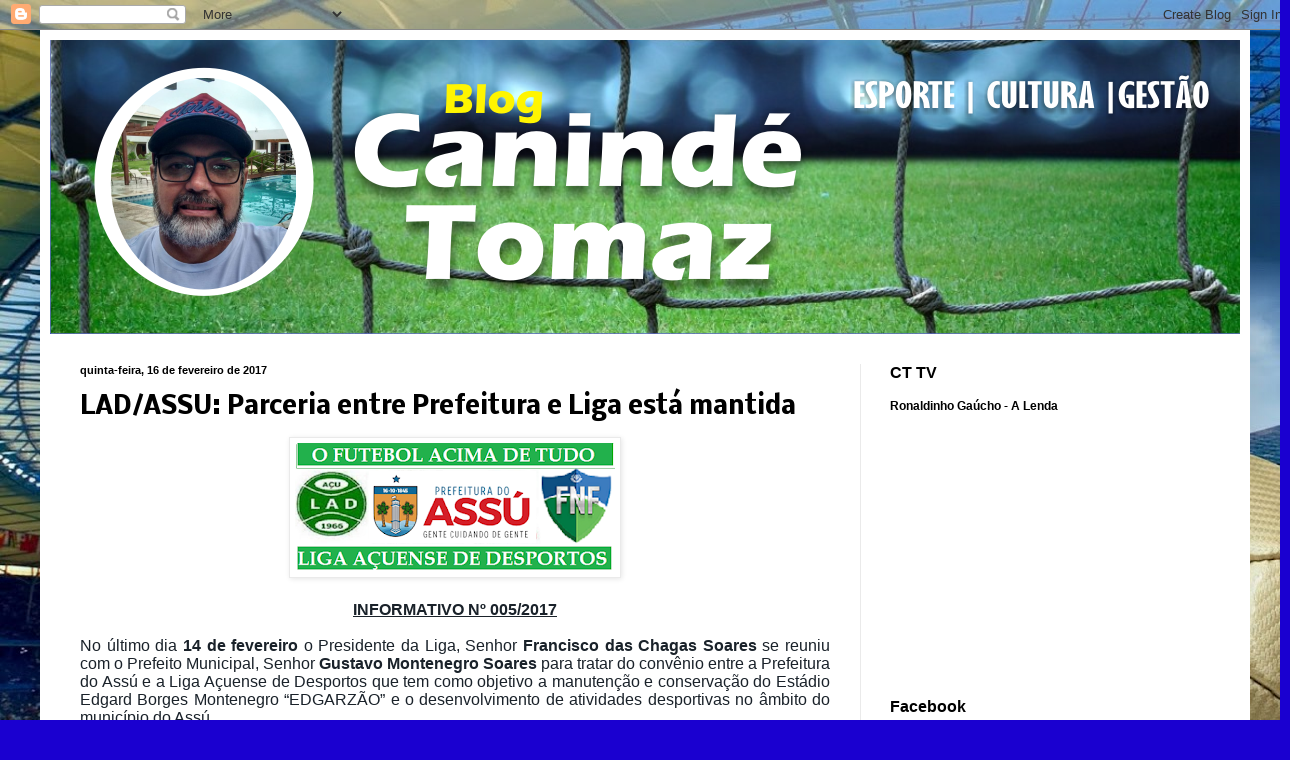

--- FILE ---
content_type: text/html; charset=UTF-8
request_url: http://canindetomaz.blogspot.com/2017/02/ladassu-parceria-entre-prefeitura-e.html
body_size: 15225
content:
<!DOCTYPE html>
<html class='v2' dir='ltr' lang='pt-BR'>
<head>
<link href='https://www.blogger.com/static/v1/widgets/335934321-css_bundle_v2.css' rel='stylesheet' type='text/css'/>
<meta content='width=1100' name='viewport'/>
<meta content='text/html; charset=UTF-8' http-equiv='Content-Type'/>
<meta content='blogger' name='generator'/>
<link href='http://canindetomaz.blogspot.com/favicon.ico' rel='icon' type='image/x-icon'/>
<link href='http://canindetomaz.blogspot.com/2017/02/ladassu-parceria-entre-prefeitura-e.html' rel='canonical'/>
<link rel="alternate" type="application/atom+xml" title="Blog do Caninde Tomaz - Atom" href="http://canindetomaz.blogspot.com/feeds/posts/default" />
<link rel="alternate" type="application/rss+xml" title="Blog do Caninde Tomaz - RSS" href="http://canindetomaz.blogspot.com/feeds/posts/default?alt=rss" />
<link rel="service.post" type="application/atom+xml" title="Blog do Caninde Tomaz - Atom" href="https://www.blogger.com/feeds/5100972026484223581/posts/default" />

<link rel="alternate" type="application/atom+xml" title="Blog do Caninde Tomaz - Atom" href="http://canindetomaz.blogspot.com/feeds/1669545219657912963/comments/default" />
<!--Can't find substitution for tag [blog.ieCssRetrofitLinks]-->
<link href='https://blogger.googleusercontent.com/img/b/R29vZ2xl/AVvXsEikzxdc0r8L56ieINwrampsB8RYlM5_Rp-UD1XLQTVk79ZMVW66eQgcZuWsEIg_xrytpQwigDzBOonkTAIvLxAVlA1IxdTKH5O6j8gpx4A7oMjwbt4_6PYuDDHOMeQ_wFXj73J_1zzao_I/s320/LAD.png' rel='image_src'/>
<meta content='http://canindetomaz.blogspot.com/2017/02/ladassu-parceria-entre-prefeitura-e.html' property='og:url'/>
<meta content='LAD/ASSU: Parceria entre Prefeitura e Liga está mantida' property='og:title'/>
<meta content='     INFORMATIVO Nº 005/2017     No último dia 14 de fevereiro  o Presidente da Liga, Senhor Francisco das Chagas Soares  se reuniu com o Pr...' property='og:description'/>
<meta content='https://blogger.googleusercontent.com/img/b/R29vZ2xl/AVvXsEikzxdc0r8L56ieINwrampsB8RYlM5_Rp-UD1XLQTVk79ZMVW66eQgcZuWsEIg_xrytpQwigDzBOonkTAIvLxAVlA1IxdTKH5O6j8gpx4A7oMjwbt4_6PYuDDHOMeQ_wFXj73J_1zzao_I/w1200-h630-p-k-no-nu/LAD.png' property='og:image'/>
<title>Blog do Caninde Tomaz: LAD/ASSU: Parceria entre Prefeitura e Liga está mantida</title>
<style type='text/css'>@font-face{font-family:'Nobile';font-style:normal;font-weight:700;font-display:swap;src:url(//fonts.gstatic.com/s/nobile/v19/m8JQjflSeaOVl1iO4ojDc5RARGmK3eud.woff2)format('woff2');unicode-range:U+0301,U+0400-045F,U+0490-0491,U+04B0-04B1,U+2116;}@font-face{font-family:'Nobile';font-style:normal;font-weight:700;font-display:swap;src:url(//fonts.gstatic.com/s/nobile/v19/m8JQjflSeaOVl1iO4ojDeZRARGmK3eud.woff2)format('woff2');unicode-range:U+0100-02BA,U+02BD-02C5,U+02C7-02CC,U+02CE-02D7,U+02DD-02FF,U+0304,U+0308,U+0329,U+1D00-1DBF,U+1E00-1E9F,U+1EF2-1EFF,U+2020,U+20A0-20AB,U+20AD-20C0,U+2113,U+2C60-2C7F,U+A720-A7FF;}@font-face{font-family:'Nobile';font-style:normal;font-weight:700;font-display:swap;src:url(//fonts.gstatic.com/s/nobile/v19/m8JQjflSeaOVl1iO4ojDd5RARGmK3Q.woff2)format('woff2');unicode-range:U+0000-00FF,U+0131,U+0152-0153,U+02BB-02BC,U+02C6,U+02DA,U+02DC,U+0304,U+0308,U+0329,U+2000-206F,U+20AC,U+2122,U+2191,U+2193,U+2212,U+2215,U+FEFF,U+FFFD;}</style>
<style id='page-skin-1' type='text/css'><!--
/*
-----------------------------------------------
Blogger Template Style
Name:     Simple
Designer: Blogger
URL:      www.blogger.com
----------------------------------------------- */
/* Content
----------------------------------------------- */
body {
font: normal normal 12px Verdana, Geneva, sans-serif;
color: #000000;
background: #1a00d0 url(http://2.bp.blogspot.com/-lmnpJRiMB80/XLb7q--SnCI/AAAAAAAAGfM/PrQdRr0FNt493Bw5_IJTIjhN3KQ9Kvb4QCK4BGAYYCw/s0/get_img.jpg) repeat scroll top left;
padding: 0 40px 40px 40px;
}
html body .region-inner {
min-width: 0;
max-width: 100%;
width: auto;
}
h2 {
font-size: 22px;
}
a:link {
text-decoration:none;
color: #0e23aa;
}
a:visited {
text-decoration:none;
color: #7d7d7d;
}
a:hover {
text-decoration:underline;
color: #0200e5;
}
.body-fauxcolumn-outer .fauxcolumn-inner {
background: transparent none repeat scroll top left;
_background-image: none;
}
.body-fauxcolumn-outer .cap-top {
position: absolute;
z-index: 1;
height: 400px;
width: 100%;
}
.body-fauxcolumn-outer .cap-top .cap-left {
width: 100%;
background: transparent none repeat-x scroll top left;
_background-image: none;
}
.content-outer {
-moz-box-shadow: 0 0 40px rgba(0, 0, 0, .15);
-webkit-box-shadow: 0 0 5px rgba(0, 0, 0, .15);
-goog-ms-box-shadow: 0 0 10px #333333;
box-shadow: 0 0 40px rgba(0, 0, 0, .15);
margin-bottom: 1px;
}
.content-inner {
padding: 10px 10px;
}
.content-inner {
background-color: #ffffff;
}
/* Header
----------------------------------------------- */
.header-outer {
background: #0e23aa url(https://resources.blogblog.com/blogblog/data/1kt/simple/gradients_light.png) repeat-x scroll 0 -400px;
_background-image: none;
}
.Header h1 {
font: normal normal 60px Arial, Tahoma, Helvetica, FreeSans, sans-serif;
color: #ffffff;
text-shadow: 1px 2px 3px rgba(0, 0, 0, .2);
}
.Header h1 a {
color: #ffffff;
}
.Header .description {
font-size: 140%;
color: #ffffff;
}
.header-inner .Header .titlewrapper {
padding: 22px 30px;
}
.header-inner .Header .descriptionwrapper {
padding: 0 30px;
}
/* Tabs
----------------------------------------------- */
.tabs-inner .section:first-child {
border-top: 0 solid #eaeaea;
}
.tabs-inner .section:first-child ul {
margin-top: -0;
border-top: 0 solid #eaeaea;
border-left: 0 solid #eaeaea;
border-right: 0 solid #eaeaea;
}
.tabs-inner .widget ul {
background: #f1f1f1 url(https://resources.blogblog.com/blogblog/data/1kt/simple/gradients_light.png) repeat-x scroll 0 -800px;
_background-image: none;
border-bottom: 1px solid #eaeaea;
margin-top: 0;
margin-left: -30px;
margin-right: -30px;
}
.tabs-inner .widget li a {
display: inline-block;
padding: .6em 1em;
font: normal normal 14px Arial, Tahoma, Helvetica, FreeSans, sans-serif;
color: #ffffff;
border-left: 1px solid #ffffff;
border-right: 1px solid #eaeaea;
}
.tabs-inner .widget li:first-child a {
border-left: none;
}
.tabs-inner .widget li.selected a, .tabs-inner .widget li a:hover {
color: #000000;
background-color: #eaeaea;
text-decoration: none;
}
/* Columns
----------------------------------------------- */
.main-outer {
border-top: 0 solid #eaeaea;
}
.fauxcolumn-left-outer .fauxcolumn-inner {
border-right: 1px solid #eaeaea;
}
.fauxcolumn-right-outer .fauxcolumn-inner {
border-left: 1px solid #eaeaea;
}
/* Headings
----------------------------------------------- */
div.widget > h2,
div.widget h2.title {
margin: 0 0 1em 0;
font: normal bold 16px Arial, Tahoma, Helvetica, FreeSans, sans-serif;
color: #000000;
}
/* Widgets
----------------------------------------------- */
.widget .zippy {
color: #000000;
text-shadow: 2px 2px 1px rgba(0, 0, 0, .1);
}
.widget .popular-posts ul {
list-style: none;
}
/* Posts
----------------------------------------------- */
h2.date-header {
font: normal bold 11px Arial, Tahoma, Helvetica, FreeSans, sans-serif;
}
.date-header span {
background-color: rgba(0, 0, 0, 0);
color: #000000;
padding: inherit;
letter-spacing: inherit;
margin: inherit;
}
.main-inner {
padding-top: 30px;
padding-bottom: 30px;
}
.main-inner .column-center-inner {
padding: 0 15px;
}
.main-inner .column-center-inner .section {
margin: 0 15px;
}
.post {
margin: 0 0 25px 0;
}
h3.post-title, .comments h4 {
font: normal bold 24px Nobile;
margin: .75em 0 0;
}
.post-body {
font-size: 110%;
line-height: 1.4;
position: relative;
}
.post-body img, .post-body .tr-caption-container, .Profile img, .Image img,
.BlogList .item-thumbnail img {
padding: 2px;
background: #ffffff;
border: 1px solid #eaeaea;
-moz-box-shadow: 1px 1px 5px rgba(0, 0, 0, .1);
-webkit-box-shadow: 1px 1px 5px rgba(0, 0, 0, .1);
box-shadow: 1px 1px 5px rgba(0, 0, 0, .1);
}
.post-body img, .post-body .tr-caption-container {
padding: 5px;
}
.post-body .tr-caption-container {
color: #ffffff;
}
.post-body .tr-caption-container img {
padding: 0;
background: transparent;
border: none;
-moz-box-shadow: 0 0 0 rgba(0, 0, 0, .1);
-webkit-box-shadow: 0 0 0 rgba(0, 0, 0, .1);
box-shadow: 0 0 0 rgba(0, 0, 0, .1);
}
.post-header {
margin: 0 0 1.5em;
line-height: 1.6;
font-size: 90%;
}
.post-footer {
margin: 20px -2px 0;
padding: 5px 10px;
color: #4f4f4f;
background-color: #f5f5f5;
border-bottom: 1px solid #eaeaea;
line-height: 1.6;
font-size: 90%;
}
#comments .comment-author {
padding-top: 1.5em;
border-top: 1px solid #eaeaea;
background-position: 0 1.5em;
}
#comments .comment-author:first-child {
padding-top: 0;
border-top: none;
}
.avatar-image-container {
margin: .2em 0 0;
}
#comments .avatar-image-container img {
border: 1px solid #eaeaea;
}
/* Comments
----------------------------------------------- */
.comments .comments-content .icon.blog-author {
background-repeat: no-repeat;
background-image: url([data-uri]);
}
.comments .comments-content .loadmore a {
border-top: 1px solid #000000;
border-bottom: 1px solid #000000;
}
.comments .comment-thread.inline-thread {
background-color: #f5f5f5;
}
.comments .continue {
border-top: 2px solid #000000;
}
/* Accents
---------------------------------------------- */
.section-columns td.columns-cell {
border-left: 1px solid #eaeaea;
}
.blog-pager {
background: transparent none no-repeat scroll top center;
}
.blog-pager-older-link, .home-link,
.blog-pager-newer-link {
background-color: #ffffff;
padding: 5px;
}
.footer-outer {
border-top: 0 dashed #bbbbbb;
}
/* Mobile
----------------------------------------------- */
body.mobile  {
background-size: auto;
}
.mobile .body-fauxcolumn-outer {
background: transparent none repeat scroll top left;
}
.mobile .body-fauxcolumn-outer .cap-top {
background-size: 100% auto;
}
.mobile .content-outer {
-webkit-box-shadow: 0 0 3px rgba(0, 0, 0, .15);
box-shadow: 0 0 3px rgba(0, 0, 0, .15);
}
.mobile .tabs-inner .widget ul {
margin-left: 0;
margin-right: 0;
}
.mobile .post {
margin: 0;
}
.mobile .main-inner .column-center-inner .section {
margin: 0;
}
.mobile .date-header span {
padding: 0.1em 10px;
margin: 0 -10px;
}
.mobile h3.post-title {
margin: 0;
}
.mobile .blog-pager {
background: transparent none no-repeat scroll top center;
}
.mobile .footer-outer {
border-top: none;
}
.mobile .main-inner, .mobile .footer-inner {
background-color: #ffffff;
}
.mobile-index-contents {
color: #000000;
}
.mobile-link-button {
background-color: #0e23aa;
}
.mobile-link-button a:link, .mobile-link-button a:visited {
color: #ffffff;
}
.mobile .tabs-inner .section:first-child {
border-top: none;
}
.mobile .tabs-inner .PageList .widget-content {
background-color: #eaeaea;
color: #000000;
border-top: 1px solid #eaeaea;
border-bottom: 1px solid #eaeaea;
}
.mobile .tabs-inner .PageList .widget-content .pagelist-arrow {
border-left: 1px solid #eaeaea;
}

--></style>
<style id='template-skin-1' type='text/css'><!--
body {
min-width: 1210px;
}
.content-outer, .content-fauxcolumn-outer, .region-inner {
min-width: 1210px;
max-width: 1210px;
_width: 1210px;
}
.main-inner .columns {
padding-left: 0px;
padding-right: 380px;
}
.main-inner .fauxcolumn-center-outer {
left: 0px;
right: 380px;
/* IE6 does not respect left and right together */
_width: expression(this.parentNode.offsetWidth -
parseInt("0px") -
parseInt("380px") + 'px');
}
.main-inner .fauxcolumn-left-outer {
width: 0px;
}
.main-inner .fauxcolumn-right-outer {
width: 380px;
}
.main-inner .column-left-outer {
width: 0px;
right: 100%;
margin-left: -0px;
}
.main-inner .column-right-outer {
width: 380px;
margin-right: -380px;
}
#layout {
min-width: 0;
}
#layout .content-outer {
min-width: 0;
width: 800px;
}
#layout .region-inner {
min-width: 0;
width: auto;
}
body#layout div.add_widget {
padding: 8px;
}
body#layout div.add_widget a {
margin-left: 32px;
}
--></style>
<style>
    body {background-image:url(http\:\/\/2.bp.blogspot.com\/-lmnpJRiMB80\/XLb7q--SnCI\/AAAAAAAAGfM\/PrQdRr0FNt493Bw5_IJTIjhN3KQ9Kvb4QCK4BGAYYCw\/s0\/get_img.jpg);}
    
@media (max-width: 200px) { body {background-image:url(http\:\/\/2.bp.blogspot.com\/-lmnpJRiMB80\/XLb7q--SnCI\/AAAAAAAAGfM\/PrQdRr0FNt493Bw5_IJTIjhN3KQ9Kvb4QCK4BGAYYCw\/w200\/get_img.jpg);}}
@media (max-width: 400px) and (min-width: 201px) { body {background-image:url(http\:\/\/2.bp.blogspot.com\/-lmnpJRiMB80\/XLb7q--SnCI\/AAAAAAAAGfM\/PrQdRr0FNt493Bw5_IJTIjhN3KQ9Kvb4QCK4BGAYYCw\/w400\/get_img.jpg);}}
@media (max-width: 800px) and (min-width: 401px) { body {background-image:url(http\:\/\/2.bp.blogspot.com\/-lmnpJRiMB80\/XLb7q--SnCI\/AAAAAAAAGfM\/PrQdRr0FNt493Bw5_IJTIjhN3KQ9Kvb4QCK4BGAYYCw\/w800\/get_img.jpg);}}
@media (max-width: 1200px) and (min-width: 801px) { body {background-image:url(http\:\/\/2.bp.blogspot.com\/-lmnpJRiMB80\/XLb7q--SnCI\/AAAAAAAAGfM\/PrQdRr0FNt493Bw5_IJTIjhN3KQ9Kvb4QCK4BGAYYCw\/w1200\/get_img.jpg);}}
/* Last tag covers anything over one higher than the previous max-size cap. */
@media (min-width: 1201px) { body {background-image:url(http\:\/\/2.bp.blogspot.com\/-lmnpJRiMB80\/XLb7q--SnCI\/AAAAAAAAGfM\/PrQdRr0FNt493Bw5_IJTIjhN3KQ9Kvb4QCK4BGAYYCw\/w1600\/get_img.jpg);}}
  </style>
<link href='https://www.blogger.com/dyn-css/authorization.css?targetBlogID=5100972026484223581&amp;zx=0877a916-7404-4ce8-9210-928c6cbb8294' media='none' onload='if(media!=&#39;all&#39;)media=&#39;all&#39;' rel='stylesheet'/><noscript><link href='https://www.blogger.com/dyn-css/authorization.css?targetBlogID=5100972026484223581&amp;zx=0877a916-7404-4ce8-9210-928c6cbb8294' rel='stylesheet'/></noscript>
<meta name='google-adsense-platform-account' content='ca-host-pub-1556223355139109'/>
<meta name='google-adsense-platform-domain' content='blogspot.com'/>

</head>
<body class='loading variant-bold'>
<div class='navbar section' id='navbar' name='Navbar'><div class='widget Navbar' data-version='1' id='Navbar1'><script type="text/javascript">
    function setAttributeOnload(object, attribute, val) {
      if(window.addEventListener) {
        window.addEventListener('load',
          function(){ object[attribute] = val; }, false);
      } else {
        window.attachEvent('onload', function(){ object[attribute] = val; });
      }
    }
  </script>
<div id="navbar-iframe-container"></div>
<script type="text/javascript" src="https://apis.google.com/js/platform.js"></script>
<script type="text/javascript">
      gapi.load("gapi.iframes:gapi.iframes.style.bubble", function() {
        if (gapi.iframes && gapi.iframes.getContext) {
          gapi.iframes.getContext().openChild({
              url: 'https://www.blogger.com/navbar/5100972026484223581?po\x3d1669545219657912963\x26origin\x3dhttp://canindetomaz.blogspot.com',
              where: document.getElementById("navbar-iframe-container"),
              id: "navbar-iframe"
          });
        }
      });
    </script><script type="text/javascript">
(function() {
var script = document.createElement('script');
script.type = 'text/javascript';
script.src = '//pagead2.googlesyndication.com/pagead/js/google_top_exp.js';
var head = document.getElementsByTagName('head')[0];
if (head) {
head.appendChild(script);
}})();
</script>
</div></div>
<div class='body-fauxcolumns'>
<div class='fauxcolumn-outer body-fauxcolumn-outer'>
<div class='cap-top'>
<div class='cap-left'></div>
<div class='cap-right'></div>
</div>
<div class='fauxborder-left'>
<div class='fauxborder-right'></div>
<div class='fauxcolumn-inner'>
</div>
</div>
<div class='cap-bottom'>
<div class='cap-left'></div>
<div class='cap-right'></div>
</div>
</div>
</div>
<div class='content'>
<div class='content-fauxcolumns'>
<div class='fauxcolumn-outer content-fauxcolumn-outer'>
<div class='cap-top'>
<div class='cap-left'></div>
<div class='cap-right'></div>
</div>
<div class='fauxborder-left'>
<div class='fauxborder-right'></div>
<div class='fauxcolumn-inner'>
</div>
</div>
<div class='cap-bottom'>
<div class='cap-left'></div>
<div class='cap-right'></div>
</div>
</div>
</div>
<div class='content-outer'>
<div class='content-cap-top cap-top'>
<div class='cap-left'></div>
<div class='cap-right'></div>
</div>
<div class='fauxborder-left content-fauxborder-left'>
<div class='fauxborder-right content-fauxborder-right'></div>
<div class='content-inner'>
<header>
<div class='header-outer'>
<div class='header-cap-top cap-top'>
<div class='cap-left'></div>
<div class='cap-right'></div>
</div>
<div class='fauxborder-left header-fauxborder-left'>
<div class='fauxborder-right header-fauxborder-right'></div>
<div class='region-inner header-inner'>
<div class='header section' id='header' name='Cabeçalho'><div class='widget Header' data-version='1' id='Header1'>
<div id='header-inner'>
<a href='http://canindetomaz.blogspot.com/' style='display: block'>
<img alt='Blog do Caninde Tomaz' height='294px; ' id='Header1_headerimg' src='https://blogger.googleusercontent.com/img/b/R29vZ2xl/AVvXsEhVv3sxasHYYEnf6Ao15EiW1H3EQKYr9K8bno3P7WwsZ8-cDE3g9EcdEAmQEarYzpVzMxQ2jJ6lm95sA4r2iVe57AqMysPSno3DKEcUj4ojZkwjBxnqJggPefF27I253Vy-l_S90JDjQP8/s1600/banner-blogCaninde.png' style='display: block' width='1190px; '/>
</a>
</div>
</div></div>
</div>
</div>
<div class='header-cap-bottom cap-bottom'>
<div class='cap-left'></div>
<div class='cap-right'></div>
</div>
</div>
</header>
<div class='tabs-outer'>
<div class='tabs-cap-top cap-top'>
<div class='cap-left'></div>
<div class='cap-right'></div>
</div>
<div class='fauxborder-left tabs-fauxborder-left'>
<div class='fauxborder-right tabs-fauxborder-right'></div>
<div class='region-inner tabs-inner'>
<div class='tabs no-items section' id='crosscol' name='Entre colunas'></div>
<div class='tabs no-items section' id='crosscol-overflow' name='Cross-Column 2'></div>
</div>
</div>
<div class='tabs-cap-bottom cap-bottom'>
<div class='cap-left'></div>
<div class='cap-right'></div>
</div>
</div>
<div class='main-outer'>
<div class='main-cap-top cap-top'>
<div class='cap-left'></div>
<div class='cap-right'></div>
</div>
<div class='fauxborder-left main-fauxborder-left'>
<div class='fauxborder-right main-fauxborder-right'></div>
<div class='region-inner main-inner'>
<div class='columns fauxcolumns'>
<div class='fauxcolumn-outer fauxcolumn-center-outer'>
<div class='cap-top'>
<div class='cap-left'></div>
<div class='cap-right'></div>
</div>
<div class='fauxborder-left'>
<div class='fauxborder-right'></div>
<div class='fauxcolumn-inner'>
</div>
</div>
<div class='cap-bottom'>
<div class='cap-left'></div>
<div class='cap-right'></div>
</div>
</div>
<div class='fauxcolumn-outer fauxcolumn-left-outer'>
<div class='cap-top'>
<div class='cap-left'></div>
<div class='cap-right'></div>
</div>
<div class='fauxborder-left'>
<div class='fauxborder-right'></div>
<div class='fauxcolumn-inner'>
</div>
</div>
<div class='cap-bottom'>
<div class='cap-left'></div>
<div class='cap-right'></div>
</div>
</div>
<div class='fauxcolumn-outer fauxcolumn-right-outer'>
<div class='cap-top'>
<div class='cap-left'></div>
<div class='cap-right'></div>
</div>
<div class='fauxborder-left'>
<div class='fauxborder-right'></div>
<div class='fauxcolumn-inner'>
</div>
</div>
<div class='cap-bottom'>
<div class='cap-left'></div>
<div class='cap-right'></div>
</div>
</div>
<!-- corrects IE6 width calculation -->
<div class='columns-inner'>
<div class='column-center-outer'>
<div class='column-center-inner'>
<div class='main section' id='main' name='Principal'><div class='widget Blog' data-version='1' id='Blog1'>
<div class='blog-posts hfeed'>

          <div class="date-outer">
        
<h2 class='date-header'><span>quinta-feira, 16 de fevereiro de 2017</span></h2>

          <div class="date-posts">
        
<div class='post-outer'>
<div class='post hentry uncustomized-post-template' itemprop='blogPost' itemscope='itemscope' itemtype='http://schema.org/BlogPosting'>
<meta content='https://blogger.googleusercontent.com/img/b/R29vZ2xl/AVvXsEikzxdc0r8L56ieINwrampsB8RYlM5_Rp-UD1XLQTVk79ZMVW66eQgcZuWsEIg_xrytpQwigDzBOonkTAIvLxAVlA1IxdTKH5O6j8gpx4A7oMjwbt4_6PYuDDHOMeQ_wFXj73J_1zzao_I/s320/LAD.png' itemprop='image_url'/>
<meta content='5100972026484223581' itemprop='blogId'/>
<meta content='1669545219657912963' itemprop='postId'/>
<a name='1669545219657912963'></a>
<h3 class='post-title entry-title' itemprop='name'>
LAD/ASSU: Parceria entre Prefeitura e Liga está mantida
</h3>
<div class='post-header'>
<div class='post-header-line-1'></div>
</div>
<div class='post-body entry-content' id='post-body-1669545219657912963' itemprop='description articleBody'>
<div class="separator" style="clear: both; text-align: center;">
<a href="https://blogger.googleusercontent.com/img/b/R29vZ2xl/AVvXsEikzxdc0r8L56ieINwrampsB8RYlM5_Rp-UD1XLQTVk79ZMVW66eQgcZuWsEIg_xrytpQwigDzBOonkTAIvLxAVlA1IxdTKH5O6j8gpx4A7oMjwbt4_6PYuDDHOMeQ_wFXj73J_1zzao_I/s1600/LAD.png" imageanchor="1" style="margin-left: 1em; margin-right: 1em;"><img border="0" height="129" src="https://blogger.googleusercontent.com/img/b/R29vZ2xl/AVvXsEikzxdc0r8L56ieINwrampsB8RYlM5_Rp-UD1XLQTVk79ZMVW66eQgcZuWsEIg_xrytpQwigDzBOonkTAIvLxAVlA1IxdTKH5O6j8gpx4A7oMjwbt4_6PYuDDHOMeQ_wFXj73J_1zzao_I/s320/LAD.png" width="320" /></a></div>
<div align="center" class="MsoNormal" style="background: white; color: #1a222a; font-size: 15.84px; line-height: normal; margin-bottom: 0cm; text-align: center;">
<span style="font-family: Verdana, sans-serif;"><b><u><span style="font-size: 12pt;"><br /></span></u></b></span></div>
<div align="center" class="MsoNormal" style="background: white; color: #1a222a; font-size: 15.84px; line-height: normal; margin-bottom: 0cm; text-align: center;">
<span style="font-family: Verdana, sans-serif;"><b><u><span style="font-size: 12pt;">INFORMATIVO Nº 005/2017</span></u></b><span style="font-size: 12pt;"></span></span></div>
<div class="MsoNormal" style="background: white; color: #1a222a; font-size: 15.84px; line-height: normal; margin-bottom: 0cm; text-align: justify;">
<span style="font-family: Verdana, sans-serif;"><br /></span></div>
<div class="MsoNormal" style="background: white; color: #1a222a; font-size: 15.84px; line-height: normal; margin-bottom: 0cm; text-align: justify;">
<span style="font-size: 12pt;"><span style="font-family: Verdana, sans-serif;">No último dia <b>14 de fevereiro</b> o Presidente da Liga, Senhor <b>Francisco das Chagas Soares</b> se reuniu com o Prefeito Municipal, Senhor <b>Gustavo Montenegro Soares</b> para tratar do convênio entre a Prefeitura do Assú e a Liga Açuense de Desportos que tem como objetivo a manutenção e conservação do Estádio Edgard Borges Montenegro &#8220;EDGARZÃO&#8221; e o desenvolvimento de atividades desportivas no âmbito do município do Assú.</span></span></div>
<div class="MsoNormal" style="background: white; color: #1a222a; font-size: 15.84px; line-height: normal; margin-bottom: 0cm; text-align: justify;">
<span style="font-family: Verdana, sans-serif;"><br /></span></div>
<div class="MsoNormal" style="background: white; color: #1a222a; font-size: 15.84px; line-height: normal; margin-bottom: 0cm; text-align: justify;">
<span style="font-size: 12pt;"><span style="font-family: Verdana, sans-serif;">Inicialmente o Prefeito fez uma explanação sobre a situação financeira da Prefeitura, em função do momento de crise, como também do início de uma nova gestão. Porém ressaltou com clareza a sua intenção de investir no esporte municipal dentro das reais possibilidades da Prefeitura.</span></span></div>
<div class="MsoNormal" style="background: white; color: #1a222a; font-size: 15.84px; line-height: normal; margin-bottom: 0cm; text-align: justify;">
<span style="font-family: Verdana, sans-serif;"><br /></span></div>
<div class="MsoNormal" style="background: white; color: #1a222a; font-size: 15.84px; line-height: normal; margin-bottom: 0cm; text-align: justify;">
<span style="font-size: 12pt;"><span style="font-family: Verdana, sans-serif;">Em seguida o Presidente da Liga fez um resumo das atividades da Liga após a inauguração do EDGARZÃO e relatou ainda como foram realizados os convênios nos anos anteriores. E, apresentou proposta de convênio para o ano 2017, onde, visa realizar a manutenção e conservação do Estádio Edgarzão e promover 5 competições de futebol no âmbito municipal, sendo elas:</span></span></div>
<div class="MsoBodyText" style="color: #1a222a; font-size: 15.84px;">
<span style="background-color: white;"><span style="font-family: Verdana, sans-serif;">1. 6º Campeonato Assuense de Futebol Mirim (Ano Base 2004)</span></span></div>
<div class="MsoBodyText" style="color: #1a222a; font-size: 15.84px;">
<span style="background-color: white;"><span style="font-family: Verdana, sans-serif;">2. 11º Campeonato Assuense de Futebol Infantil (Ano Base 2002)</span></span></div>
<div class="MsoBodyText" style="color: #1a222a; font-size: 15.84px;">
<span style="background-color: white;"><span style="font-family: Verdana, sans-serif;">3. 13º Campeonato Assuense de Futebol Juvenil (Ano Base 1999)</span></span></div>
<div class="MsoBodyText" style="color: #1a222a; font-size: 15.84px;">
<span style="background-color: white;"><span style="font-family: Verdana, sans-serif;">4. 24º Campeonato Assuense de Futebol Amador Adulto</span></span></div>
<div class="MsoBodyText" style="color: #1a222a; font-size: 15.84px;">
<span style="background-color: white;"><span style="font-family: Verdana, sans-serif;">5. 13º Campeonato Assuense de Futebol Sênior (Ano Base 1979)</span></span></div>
<div class="MsoNormal" style="background: white; color: #1a222a; font-size: 15.84px; line-height: normal; margin-bottom: 0cm; text-align: justify;">
<span style="font-family: Verdana, sans-serif;"><br /></span></div>
<div class="MsoNormal" style="background: white; color: #1a222a; font-size: 15.84px; line-height: normal; margin-bottom: 0cm; text-align: justify;">
<span style="font-size: 12pt;"><span style="font-family: Verdana, sans-serif;">Após análise do pedido, o Prefeito Municipal e o Presidente da Liga acordaram que o valor do convênio será no valor de R$ 60.000,00 (sessenta mil reais) divididos em 10 parcelas mensais.</span></span></div>
<div class="MsoNormal" style="background: white; color: #1a222a; font-size: 15.84px; line-height: normal; margin-bottom: 0cm; text-align: justify;">
<span style="font-family: Verdana, sans-serif;"><br /></span></div>
<div class="MsoNormal" style="background: white; color: #1a222a; font-size: 15.84px; line-height: normal; margin-bottom: 0cm; text-align: justify;">
<span style="font-size: 12pt;"><span style="font-family: Verdana, sans-serif;">Garantido o aporte financeiro, a Liga Açuense de Desportos protocolou hoje, 15/02/2017, solicitação formal de convênio com o devido plano de trabalho, sob o nº 1412/2017.</span></span></div>
<div class="MsoNormal" style="background: white; color: #1a222a; font-size: 15.84px; line-height: normal; margin-bottom: 0cm; text-align: justify;">
<span style="font-family: Verdana, sans-serif;"><br /></span></div>
<div class="MsoNormal" style="background: white; color: #1a222a; font-size: 15.84px; line-height: normal; margin-bottom: 0cm; text-align: justify;">
<span style="font-size: 12pt;"><span style="font-family: Verdana, sans-serif;">Agora resta tão somente enfrentar os trâmites burocráticos para a assinatura do convênio e posterior publicação no Diário Oficial do Município, o que deverá acontecer até o final deste mês.</span></span></div>
<div align="center" class="MsoNormal" style="background: white; color: #1a222a; font-size: 15.84px; line-height: normal; margin-bottom: 0cm; text-align: center;">
<span style="font-family: Verdana, sans-serif;"><br /></span></div>
<div align="center" class="MsoNormal" style="background: white; color: #1a222a; font-size: 15.84px; line-height: normal; margin-bottom: 0cm; text-align: center;">
<span style="font-size: 12pt;"><span style="font-family: Verdana, sans-serif;">Assú&#8211;RN, 15 de fevereiro de 2017.</span></span></div>
<div align="center" class="MsoNormal" style="background: white; color: #1a222a; font-size: 15.84px; line-height: normal; margin-bottom: 0cm; text-align: center;">
<span style="font-family: Verdana, sans-serif;"><br /></span></div>
<div align="center" class="MsoNormal" style="background: white; color: #1a222a; font-size: 15.84px; line-height: normal; margin-bottom: 0cm; text-align: center;">
<span style="font-family: Verdana, sans-serif;"><br /></span></div>
<div align="center" class="MsoNormal" style="background: white; color: #1a222a; font-size: 15.84px; line-height: normal; margin-bottom: 0cm; text-align: center;">
<span style="font-size: 12pt;"><span style="font-family: Verdana, sans-serif;">Francisco das Chagas Soares</span></span></div>
<div align="center" class="MsoNormal" style="background: white; color: #1a222a; font-size: 15.84px; line-height: normal; margin-bottom: 0cm; text-align: center;">
<span style="font-size: 12pt;"><span style="font-family: Verdana, sans-serif;">Presidente</span></span></div>
<div align="center" class="MsoNormal" style="background: white; color: #1a222a; font-size: 15.84px; line-height: normal; margin-bottom: 0cm; text-align: center;">
<span style="font-size: 12pt;"><span style="font-family: Verdana, sans-serif;"><br /></span></span></div>
<div class="MsoNormal" style="background: white; color: #1a222a; line-height: normal; margin-bottom: 0cm; text-align: left;">
<span style="font-family: Verdana, sans-serif;">Fonte: <b>Liga Açuense de Desportos (Francisco Soares)</b></span></div>
<div class="MsoNormal" style="background: white; color: #1a222a; line-height: normal; margin-bottom: 0cm; text-align: left;">
<span style="font-family: Verdana, sans-serif;"><br /></span></div>
<div class="MsoNormal" style="background: white; line-height: normal; margin-bottom: 0cm; text-align: justify;">
<span style="font-family: Verdana, sans-serif;"><span style="color: #1a222a;"><b>Nota do Blog:</b> Esta parceria entre LAD e Prefeitura de Assu mostra o bom trabalho que o Presidente da LDA o Senhor Francisco das Chagas Soares vem fazendo a frente da instituição, pois, mesmo mudando a gestão do muncipio, o mesmo tem credibilidade para renovar a parceria, devido o bom trabalho realizado com transparência, como também, vale ressaltar, a boa intenção do prefeito Gustavo Soares onde mesmo num momento difícil&nbsp;que atravessa o país, valoriza o esporte de Assu, especialmente, neste caso o futebol.</span></span></div>
<div style='clear: both;'></div>
</div>
<div class='post-footer'>
<div class='post-footer-line post-footer-line-1'>
<span class='post-author vcard'>
</span>
<span class='post-timestamp'>
às
<meta content='http://canindetomaz.blogspot.com/2017/02/ladassu-parceria-entre-prefeitura-e.html' itemprop='url'/>
<a class='timestamp-link' href='http://canindetomaz.blogspot.com/2017/02/ladassu-parceria-entre-prefeitura-e.html' rel='bookmark' title='permanent link'><abbr class='published' itemprop='datePublished' title='2017-02-16T09:49:00-03:00'>fevereiro 16, 2017</abbr></a>
</span>
<span class='post-comment-link'>
</span>
<span class='post-icons'>
<span class='item-control blog-admin pid-1339187215'>
<a href='https://www.blogger.com/post-edit.g?blogID=5100972026484223581&postID=1669545219657912963&from=pencil' title='Editar post'>
<img alt='' class='icon-action' height='18' src='https://resources.blogblog.com/img/icon18_edit_allbkg.gif' width='18'/>
</a>
</span>
</span>
<div class='post-share-buttons goog-inline-block'>
<a class='goog-inline-block share-button sb-email' href='https://www.blogger.com/share-post.g?blogID=5100972026484223581&postID=1669545219657912963&target=email' target='_blank' title='Enviar por e-mail'><span class='share-button-link-text'>Enviar por e-mail</span></a><a class='goog-inline-block share-button sb-blog' href='https://www.blogger.com/share-post.g?blogID=5100972026484223581&postID=1669545219657912963&target=blog' onclick='window.open(this.href, "_blank", "height=270,width=475"); return false;' target='_blank' title='Postar no blog!'><span class='share-button-link-text'>Postar no blog!</span></a><a class='goog-inline-block share-button sb-twitter' href='https://www.blogger.com/share-post.g?blogID=5100972026484223581&postID=1669545219657912963&target=twitter' target='_blank' title='Compartilhar no X'><span class='share-button-link-text'>Compartilhar no X</span></a><a class='goog-inline-block share-button sb-facebook' href='https://www.blogger.com/share-post.g?blogID=5100972026484223581&postID=1669545219657912963&target=facebook' onclick='window.open(this.href, "_blank", "height=430,width=640"); return false;' target='_blank' title='Compartilhar no Facebook'><span class='share-button-link-text'>Compartilhar no Facebook</span></a><a class='goog-inline-block share-button sb-pinterest' href='https://www.blogger.com/share-post.g?blogID=5100972026484223581&postID=1669545219657912963&target=pinterest' target='_blank' title='Compartilhar com o Pinterest'><span class='share-button-link-text'>Compartilhar com o Pinterest</span></a>
</div>
</div>
<div class='post-footer-line post-footer-line-2'>
<span class='post-labels'>
</span>
</div>
<div class='post-footer-line post-footer-line-3'>
<span class='post-location'>
</span>
</div>
</div>
</div>
<div class='comments' id='comments'>
<a name='comments'></a>
<h4>Nenhum comentário:</h4>
<div id='Blog1_comments-block-wrapper'>
<dl class='avatar-comment-indent' id='comments-block'>
</dl>
</div>
<p class='comment-footer'>
<div class='comment-form'>
<a name='comment-form'></a>
<h4 id='comment-post-message'>Postar um comentário</h4>
<p>
</p>
<a href='https://www.blogger.com/comment/frame/5100972026484223581?po=1669545219657912963&hl=pt-BR&saa=85391&origin=http://canindetomaz.blogspot.com' id='comment-editor-src'></a>
<iframe allowtransparency='true' class='blogger-iframe-colorize blogger-comment-from-post' frameborder='0' height='410px' id='comment-editor' name='comment-editor' src='' width='100%'></iframe>
<script src='https://www.blogger.com/static/v1/jsbin/2830521187-comment_from_post_iframe.js' type='text/javascript'></script>
<script type='text/javascript'>
      BLOG_CMT_createIframe('https://www.blogger.com/rpc_relay.html');
    </script>
</div>
</p>
</div>
</div>
<div class='inline-ad'>
</div>

        </div></div>
      
</div>
<div class='blog-pager' id='blog-pager'>
<span id='blog-pager-newer-link'>
<a class='blog-pager-newer-link' href='http://canindetomaz.blogspot.com/2017/02/pendencias-quartas-de-finais.html' id='Blog1_blog-pager-newer-link' title='Postagem mais recente'>Postagem mais recente</a>
</span>
<span id='blog-pager-older-link'>
<a class='blog-pager-older-link' href='http://canindetomaz.blogspot.com/2017/02/pendencias-os-100-futuros-aplica-maior.html' id='Blog1_blog-pager-older-link' title='Postagem mais antiga'>Postagem mais antiga</a>
</span>
<a class='home-link' href='http://canindetomaz.blogspot.com/'>Página inicial</a>
</div>
<div class='clear'></div>
<div class='post-feeds'>
<div class='feed-links'>
Assinar:
<a class='feed-link' href='http://canindetomaz.blogspot.com/feeds/1669545219657912963/comments/default' target='_blank' type='application/atom+xml'>Postar comentários (Atom)</a>
</div>
</div>
</div><div class='widget HTML' data-version='1' id='HTML901'>
<div class='cmm-tabs'>
<div data-tab='blogger'><div class='blogger-tab'></div></div>
<div data-tab='disqus'><div class='disqus-tab'><div id='disqus_thread'></div></div></div>
<div data-tab='facebook'><div class='facebook-tab'></div></div>
</div>
<div id='fb-root'></div><script>(function(d, s, id){var js, fjs = d.getElementsByTagName(s)[0];if (d.getElementById(id)) return;js = d.createElement(s); js.id = id;js.src = "//connect.facebook.net/en_US/sdk.js#xfbml=1&version=v2.0";fjs.parentNode.insertBefore(js, fjs);}(document, 'script', 'facebook-jssdk'));</script><script>$(".facebook-tab").append("<div class='fb-comments' data-href='http://canindetomaz.blogspot.com/2017/02/ladassu-parceria-entre-prefeitura-e.html' data-width='100%' data-numposts='5' data-colorscheme='light'></div>");</script>
          
</div><div class='widget HTML' data-version='1' id='HTML902'>

            <script type='text/javascript'>
            var disqus_shortname = 'designcart';
             (function() {
              var dsq = document.createElement('script'); dsq.type = 'text/javascript'; dsq.async = true;
              dsq.src = '//' + disqus_shortname + '.disqus.com/embed.js';
              (document.getElementsByTagName('head')[0] || document.getElementsByTagName('body')[0]).appendChild(dsq);
              })();
            </script>
          
</div></div>
</div>
</div>
<div class='column-left-outer'>
<div class='column-left-inner'>
<aside>
</aside>
</div>
</div>
<div class='column-right-outer'>
<div class='column-right-inner'>
<aside>
<div class='sidebar section' id='sidebar-right-1'><div class='widget HTML' data-version='1' id='HTML9'>
<h2 class='title'>CT TV</h2>
<div class='widget-content'>
<span style="font-weight:bold;">Ronaldinho Gaúcho - A Lenda</span>


<iframe width="350" height="250" src="https://www.youtube.com/embed/tTIZ29NjPqA" frameborder="0" allow="accelerometer; autoplay; encrypted-media; gyroscope; picture-in-picture" allowfullscreen></iframe>
</div>
<div class='clear'></div>
</div><div class='widget HTML' data-version='1' id='HTML8'>
<h2 class='title'>Facebook</h2>
<div class='widget-content'>
<div id="fb-root"></div>
<script async defer crossorigin="anonymous" src="https://connect.facebook.net/pt_BR/sdk.js#xfbml=1&version=v3.2&appId=845319878984192&autoLogAppEvents=1"></script>
</div>
<div class='clear'></div>
</div><div class='widget PopularPosts' data-version='1' id='PopularPosts2'>
<h2>Popular Posts</h2>
<div class='widget-content popular-posts'>
<ul>
<li>
<div class='item-thumbnail-only'>
<div class='item-thumbnail'>
<a href='http://canindetomaz.blogspot.com/2025/12/alto-do-rodrigues-selecao-de-ipanguacu.html' target='_blank'>
<img alt='' border='0' src='https://blogger.googleusercontent.com/img/b/R29vZ2xl/AVvXsEig5pDdtxogO48Z6ClsDSM43BKjgXymM-jCIxoN0HpCYBBoqpNJ9dFamGfAmctM5j8wzKG0u6K1sB7imcSbgWUOqqQuxqmThpVzlhjBNYHbPKVLxKvBO1tB6WrhFW7y0tYMEKgB6p0QcqXSDMjI6rTD3tMWZj8RrI2xPkflNKIaxNrjEGFuIz22eN9ToJI/w72-h72-p-k-no-nu/1000830922.jpg'/>
</a>
</div>
<div class='item-title'><a href='http://canindetomaz.blogspot.com/2025/12/alto-do-rodrigues-selecao-de-ipanguacu.html'>Alto do Rodrigues: Seleção de Ipanguaçu conquista Primeira Copa Alto do Rodrigues de Basquete 3x3</a></div>
</div>
<div style='clear: both;'></div>
</li>
<li>
<div class='item-thumbnail-only'>
<div class='item-thumbnail'>
<a href='http://canindetomaz.blogspot.com/2025/07/arec-estreia-com-derrota-no-campeonato.html' target='_blank'>
<img alt='' border='0' src='https://blogger.googleusercontent.com/img/b/R29vZ2xl/AVvXsEjDlhJsnxX-woUiW42NMBz-gv4e6Smc2sU6qWTw97A4qCTkf0vPny_ubOZrNMg34_sKnZf3mtOR2cioohvrlm5X9JpaBHFJ_WYtg31ocwQc3nfagtiOU9bLE3RHlypA-rTeIciJ2nLhWZIOgQwnI6yW_uBnKebIxmLD5lSm2LU1U93cGVOebtNvITRAWqY/w72-h72-p-k-no-nu/1000363526.jpg'/>
</a>
</div>
<div class='item-title'><a href='http://canindetomaz.blogspot.com/2025/07/arec-estreia-com-derrota-no-campeonato.html'>AREC estreia com derrota no Campeonato Estadual de Futsal - Série Prata 2025</a></div>
</div>
<div style='clear: both;'></div>
</li>
<li>
<div class='item-thumbnail-only'>
<div class='item-thumbnail'>
<a href='http://canindetomaz.blogspot.com/2023/03/alto-do-rodrigues-os-teimosos-e-campeao.html' target='_blank'>
<img alt='' border='0' src='https://blogger.googleusercontent.com/img/b/R29vZ2xl/AVvXsEj4XfmtdHp8CvBfQvoJAwd7PF75DtDu5ha4SCFnx-itGDKhw0Rjjq5WeTwMhZWw_vD30kDCuMA-7ViyrU-iiHZYOhhMRAKoIiHUs-VeYEbpqwe8TfPXO4ygWzDCulrLkwkeJrlumOlFDx2hNNyIoFzJdAKVc3vMTuorFT0bTi1hJ-nJovSwJ_de-JZS/w72-h72-p-k-no-nu/Final%20copa%20alto%20folia%202023.1.jpg'/>
</a>
</div>
<div class='item-title'><a href='http://canindetomaz.blogspot.com/2023/03/alto-do-rodrigues-os-teimosos-e-campeao.html'>Alto do Rodrigues: OS TEIMOSOS é campeão da 17ª Copa Alto Folia de Futsal 2023</a></div>
</div>
<div style='clear: both;'></div>
</li>
</ul>
<div class='clear'></div>
</div>
</div><div class='widget HTML' data-version='1' id='HTML1'>
<h2 class='title'>Contador de acessos</h2>
<div class='widget-content'>
<!-- Inicia codigo Contador -->
<div align="center"><a title='Contador de Visitas do MegaContador' href='https://megacontador.com.br/' ><img src="https://megacontador.com.br/img-GWrJcZYQFD8IArI1-77.gif" border="0" alt="Contador de visitas" /></a></div>
<!-- Fim do codigo Contador -->
</div>
<div class='clear'></div>
</div><div class='widget HTML' data-version='1' id='HTML103'>
<script type='text/javascript'> 
          //<![CDATA[
          var recentposts_number = 3;
          //]]>
         </script>
</div><div class='widget HTML' data-version='1' id='HTML2'>
<h2 class='title'>PUBLICIDADE</h2>
<div class='widget-content'>
<div class="separator" style="clear: both;"><a href="https://blogger.googleusercontent.com/img/a/AVvXsEh0MDDATb1Bxust9n9eUIAdmwvvUYX-6h2ZNbT9KPstm5eB9XMBmp9C-7nPqIegtLPQnxL-bdcg7NLGJJKA_rmV30V-s-Q63RqtxxXMz7tJkXFgHsVOnF-Iday0gKn_ytHlkQGLdGQvD3Ffrj2XoOFD_NtyJmVNGIFL_9gzpLxder7BAeTEVPBHaO9r=s1080" style="display: block; padding: 1em 0px; text-align: center;"><img alt="" border="0" data-original-height="1080" data-original-width="1080" src="https://blogger.googleusercontent.com/img/a/AVvXsEh0MDDATb1Bxust9n9eUIAdmwvvUYX-6h2ZNbT9KPstm5eB9XMBmp9C-7nPqIegtLPQnxL-bdcg7NLGJJKA_rmV30V-s-Q63RqtxxXMz7tJkXFgHsVOnF-Iday0gKn_ytHlkQGLdGQvD3Ffrj2XoOFD_NtyJmVNGIFL_9gzpLxder7BAeTEVPBHaO9r=s320" width="320" /></a></div><div class="separator" style="clear: both;"><a href="https://blogger.googleusercontent.com/img/a/AVvXsEjwvvYYwiCn-BSpjrXDJeBxtWYRUGQAbNEl5SZh_0-_DMGl-Vy8Y9b8mm58aRWCPB5ZctqOoEKhU_s4NE2uBsJ_O7P0ZQbHhd0EQWfQn2ClxmYnhNUcBtPRrmSpfXXDjB37nwr59ffSVT7Rni7zfkaO-SvJZkD4cITr1nOcVX4pCshntvPHlYBsUN0_=s1102" style="display: block; padding: 1em 0px; text-align: center;"><img alt="" border="0" data-original-height="1084" data-original-width="1102" src="https://blogger.googleusercontent.com/img/a/AVvXsEjwvvYYwiCn-BSpjrXDJeBxtWYRUGQAbNEl5SZh_0-_DMGl-Vy8Y9b8mm58aRWCPB5ZctqOoEKhU_s4NE2uBsJ_O7P0ZQbHhd0EQWfQn2ClxmYnhNUcBtPRrmSpfXXDjB37nwr59ffSVT7Rni7zfkaO-SvJZkD4cITr1nOcVX4pCshntvPHlYBsUN0_=s320" width="320" /></a></div>
</div>
<div class='clear'></div>
</div><div class='widget HTML' data-version='1' id='HTML4'>
<div class='widget-content'>
<div class="separator" style="clear: both;"><a href="https://blogger.googleusercontent.com/img/a/AVvXsEgooth2RRDo_lGkTpwsmGPGIiARdw2ofSZOTsSKDDsRq_6_aU-f1YgLc0uNoEq9iCgr9_H_1mNBga9UkWhgr-yq2PVkTu9Rc8yZLZd4lSjUouuXl7tNeoGRhS-RlRAka4OsFTcdArEX4XXI3vfICU7uDNp-pcB8HnJ8DNuqMw3uzFRE-J5TpP3UDZPj=s746" style="display: block; padding: 1em 0; text-align: center; "><img alt="" border="0" height="320" data-original-height="746" data-original-width="709" src="https://blogger.googleusercontent.com/img/a/AVvXsEgooth2RRDo_lGkTpwsmGPGIiARdw2ofSZOTsSKDDsRq_6_aU-f1YgLc0uNoEq9iCgr9_H_1mNBga9UkWhgr-yq2PVkTu9Rc8yZLZd4lSjUouuXl7tNeoGRhS-RlRAka4OsFTcdArEX4XXI3vfICU7uDNp-pcB8HnJ8DNuqMw3uzFRE-J5TpP3UDZPj=s320"/></a></div>
</div>
<div class='clear'></div>
</div><div class='widget HTML' data-version='1' id='HTML104'>

<script type='text/javascript'> 
          //<![CDATA[
          var randomposts_number = AREC;
          //]]>
         </script>
         
</div><div class='widget HTML' data-version='1' id='HTML3'>
<div class='widget-content'>
<p></p><div class="separator" style="clear: both; text-align: center;"><a href="https://blogger.googleusercontent.com/img/a/AVvXsEir5RWbrQzG-02jqXp81jwHtnnprtduv-iSGKkx-lBcytr3eW3Xx8c9YodkkUmJyCE4qxZNLIQTJDDo9B5EPG0fgJbDzpxx_DZ0SEA6Cuk1cRiEtwSo0LlkzvBaEvw0eMMdQUCquXEMWtb96pEZLEBXGanklOq14k3XJq-lf68rmVizO7e-2WvjMYs1=s200" imageanchor="1" style="margin-left: 1em; margin-right: 1em;"><img border="0" data-original-height="187" data-original-width="200" height="187" src="https://blogger.googleusercontent.com/img/a/AVvXsEir5RWbrQzG-02jqXp81jwHtnnprtduv-iSGKkx-lBcytr3eW3Xx8c9YodkkUmJyCE4qxZNLIQTJDDo9B5EPG0fgJbDzpxx_DZ0SEA6Cuk1cRiEtwSo0LlkzvBaEvw0eMMdQUCquXEMWtb96pEZLEBXGanklOq14k3XJq-lf68rmVizO7e-2WvjMYs1" width="200" /></a></div><br /><div class="separator" style="clear: both; text-align: center;"><a href="https://blogger.googleusercontent.com/img/a/AVvXsEj6D47LxCV6pC0nlpYjGUEVpBM4PAkqlHem8URDgV-NWGE4Uvj0bKo17wOXhI-EX0DCAu98INr8DfMHwl97-u5UcoHXB5kFGOo5FO5Ad5qu2HQajdDLHhdOnaUckmeLyA2MDlWLRx-sn5ir356RYrQbt_z35SEhkouTIntyFWlvGavNKdx9jusHAx-U=s1081" imageanchor="1" style="margin-left: 1em; margin-right: 1em;"><img border="0" data-original-height="1080" data-original-width="1081" height="320" src="https://blogger.googleusercontent.com/img/a/AVvXsEj6D47LxCV6pC0nlpYjGUEVpBM4PAkqlHem8URDgV-NWGE4Uvj0bKo17wOXhI-EX0DCAu98INr8DfMHwl97-u5UcoHXB5kFGOo5FO5Ad5qu2HQajdDLHhdOnaUckmeLyA2MDlWLRx-sn5ir356RYrQbt_z35SEhkouTIntyFWlvGavNKdx9jusHAx-U=s320" width="320" /></a></div><br /><div class="separator" style="clear: both; text-align: center;"><a href="https://blogger.googleusercontent.com/img/a/AVvXsEhcxITjm2r8OsU3wpSxdUcBbkqcTclirsdxoliD_9pwgITiu7rgj99peUte8Y_-ZyNPNpi74B33_x4Vj8EzGRiwE3KOtemyjTuRVXVPp5qujeaQWZmWE9y4Jbe5hG9xSoWFk8575a1WY64s5qiApD8gKLed9rtGD1oPiOLGoADgayzMwYZKHTYTNKBL=s540" imageanchor="1" style="margin-left: 1em; margin-right: 1em;"><img border="0" data-original-height="533" data-original-width="540" height="316" src="https://blogger.googleusercontent.com/img/a/AVvXsEhcxITjm2r8OsU3wpSxdUcBbkqcTclirsdxoliD_9pwgITiu7rgj99peUte8Y_-ZyNPNpi74B33_x4Vj8EzGRiwE3KOtemyjTuRVXVPp5qujeaQWZmWE9y4Jbe5hG9xSoWFk8575a1WY64s5qiApD8gKLed9rtGD1oPiOLGoADgayzMwYZKHTYTNKBL=s320" width="320" /></a></div><br />&nbsp;<p></p>
</div>
<div class='clear'></div>
</div><div class='widget HTML' data-version='1' id='HTML105'>
<script type='text/javascript'>
          var postperpage=7;
         </script>
</div><div class='widget HTML' data-version='1' id='HTML106'>
<script type='text/javascript'>
//<![CDATA[
$(window).bind("load",function(){$('.Label a,.postags a,.m-rec h2 a,.breadcrumbs span a,.label-head a,.feat-title h2 a').each(function(){var labelPage=$(this).attr('href');$(this).attr('href',labelPage+'?&max-results=7')})});
 //]]>
</script>
</div><div class='widget HTML' data-version='1' id='HTML851'>
<script type='text/javascript'> 
            //<![CDATA[
            // Plugin: Sticky jQuery ~ BY: http://stickyjs.com
            (function(e){var t={topSpacing:0,bottomSpacing:0,className:"is-sticky",wrapperClassName:"sticky-wrapper",center:false,getWidthFrom:"",responsiveWidth:false},n=e(window),r=e(document),i=[],s=n.height(),o=function(){var t=n.scrollTop(),o=r.height(),u=o-s,a=t>u?u-t:0;for(var f=0;f<i.length;f++){var l=i[f],c=l.stickyWrapper.offset().top,h=c-l.topSpacing-a;if(t<=h){if(l.currentTop!==null){l.stickyElement.css("width","").css("position","").css("top","");l.stickyElement.trigger("sticky-end",[l]).parent().removeClass(l.className);l.currentTop=null}}else{var p=o-l.stickyElement.outerHeight()-l.topSpacing-l.bottomSpacing-t-a;if(p<0){p=p+l.topSpacing}else{p=l.topSpacing}if(l.currentTop!=p){l.stickyElement.css("width",l.stickyElement.width()).css("position","fixed").css("top",p);if(typeof l.getWidthFrom!=="undefined"){l.stickyElement.css("width",e(l.getWidthFrom).width())}l.stickyElement.trigger("sticky-start",[l]).parent().addClass(l.className);l.currentTop=p}}}},u=function(){s=n.height();for(var t=0;t<i.length;t++){var r=i[t];if(typeof r.getWidthFrom!=="undefined"&&r.responsiveWidth===true){r.stickyElement.css("width",e(r.getWidthFrom).width())}}},a={init:function(n){var r=e.extend({},t,n);return this.each(function(){var n=e(this);var s=n.attr("id");var o=s?s+"-"+t.wrapperClassName:t.wrapperClassName;var u=e("<div></div>").attr("id",s+"-sticky-wrapper").addClass(r.wrapperClassName);n.wrapAll(u);if(r.center){n.parent().css({width:n.outerWidth(),marginLeft:"auto",marginRight:"auto"})}if(n.css("float")=="right"){n.css({"float":"none"}).parent().css({"float":"right"})}var a=n.parent();a.css("height",n.outerHeight());i.push({topSpacing:r.topSpacing,bottomSpacing:r.bottomSpacing,stickyElement:n,currentTop:null,stickyWrapper:a,className:r.className,getWidthFrom:r.getWidthFrom,responsiveWidth:r.responsiveWidth})})},update:o,unstick:function(t){return this.each(function(){var t=e(this);var n=-1;for(var r=0;r<i.length;r++){if(i[r].stickyElement.get(0)==t.get(0)){n=r}}if(n!=-1){i.splice(n,1);t.unwrap();t.removeAttr("style")}})}};if(window.addEventListener){window.addEventListener("scroll",o,false);window.addEventListener("resize",u,false)}else if(window.attachEvent){window.attachEvent("onscroll",o);window.attachEvent("onresize",u)}e.fn.sticky=function(t){if(a[t]){return a[t].apply(this,Array.prototype.slice.call(arguments,1))}else if(typeof t==="object"||!t){return a.init.apply(this,arguments)}else{e.error("Method "+t+" does not exist on jQuery.sticky")}};e.fn.unstick=function(t){if(a[t]){return a[t].apply(this,Array.prototype.slice.call(arguments,1))}else if(typeof t==="object"||!t){return a.unstick.apply(this,arguments)}else{e.error("Method "+t+" does not exist on jQuery.sticky")}};e(function(){setTimeout(o,0)})})(jQuery);
            //]]>
          </script>
          <script type='text/javascript'> 
            //<![CDATA[
            var stickyWork = "yes";
            var FstickyWork = stickyWork.replace(/(\r\n|\n|\r)/gm," ");
            if ( FstickyWork === "yes" ) {
              $(document).ready(function(){$("#header-navigation").sticky({topSpacing:0});});
            }
            //]]>
          </script>
        </div></div>
</aside>
</div>
</div>
</div>
<div style='clear: both'></div>
<!-- columns -->
</div>
<!-- main -->
</div>
</div>
<div class='main-cap-bottom cap-bottom'>
<div class='cap-left'></div>
<div class='cap-right'></div>
</div>
</div>
<footer>
<div class='footer-outer'>
<div class='footer-cap-top cap-top'>
<div class='cap-left'></div>
<div class='cap-right'></div>
</div>
<div class='fauxborder-left footer-fauxborder-left'>
<div class='fauxborder-right footer-fauxborder-right'></div>
<div class='region-inner footer-inner'>
<div class='foot no-items section' id='footer-1'></div>
<table border='0' cellpadding='0' cellspacing='0' class='section-columns columns-2'>
<tbody>
<tr>
<td class='first columns-cell'>
<div class='foot no-items section' id='footer-2-1'></div>
</td>
<td class='columns-cell'>
<div class='foot no-items section' id='footer-2-2'></div>
</td>
</tr>
</tbody>
</table>
<!-- outside of the include in order to lock Attribution widget -->
<div class='foot section' id='footer-3' name='Rodapé'><div class='widget Attribution' data-version='1' id='Attribution1'>
<div class='widget-content' style='text-align: center;'>
Tema Simples. Tecnologia do <a href='https://www.blogger.com' target='_blank'>Blogger</a>.
</div>
<div class='clear'></div>
</div></div>
</div>
</div>
<div class='footer-cap-bottom cap-bottom'>
<div class='cap-left'></div>
<div class='cap-right'></div>
</div>
</div>
</footer>
<!-- content -->
</div>
</div>
<div class='content-cap-bottom cap-bottom'>
<div class='cap-left'></div>
<div class='cap-right'></div>
</div>
</div>
</div>
<script type='text/javascript'>
    window.setTimeout(function() {
        document.body.className = document.body.className.replace('loading', '');
      }, 10);
  </script>

<script type="text/javascript" src="https://www.blogger.com/static/v1/widgets/2028843038-widgets.js"></script>
<script type='text/javascript'>
window['__wavt'] = 'AOuZoY69b4hI4W6c7oCzxEjw09HfSwieLw:1769025581839';_WidgetManager._Init('//www.blogger.com/rearrange?blogID\x3d5100972026484223581','//canindetomaz.blogspot.com/2017/02/ladassu-parceria-entre-prefeitura-e.html','5100972026484223581');
_WidgetManager._SetDataContext([{'name': 'blog', 'data': {'blogId': '5100972026484223581', 'title': 'Blog do Caninde Tomaz', 'url': 'http://canindetomaz.blogspot.com/2017/02/ladassu-parceria-entre-prefeitura-e.html', 'canonicalUrl': 'http://canindetomaz.blogspot.com/2017/02/ladassu-parceria-entre-prefeitura-e.html', 'homepageUrl': 'http://canindetomaz.blogspot.com/', 'searchUrl': 'http://canindetomaz.blogspot.com/search', 'canonicalHomepageUrl': 'http://canindetomaz.blogspot.com/', 'blogspotFaviconUrl': 'http://canindetomaz.blogspot.com/favicon.ico', 'bloggerUrl': 'https://www.blogger.com', 'hasCustomDomain': false, 'httpsEnabled': true, 'enabledCommentProfileImages': true, 'gPlusViewType': 'FILTERED_POSTMOD', 'adultContent': false, 'analyticsAccountNumber': '', 'encoding': 'UTF-8', 'locale': 'pt-BR', 'localeUnderscoreDelimited': 'pt_br', 'languageDirection': 'ltr', 'isPrivate': false, 'isMobile': false, 'isMobileRequest': false, 'mobileClass': '', 'isPrivateBlog': false, 'isDynamicViewsAvailable': true, 'feedLinks': '\x3clink rel\x3d\x22alternate\x22 type\x3d\x22application/atom+xml\x22 title\x3d\x22Blog do Caninde Tomaz - Atom\x22 href\x3d\x22http://canindetomaz.blogspot.com/feeds/posts/default\x22 /\x3e\n\x3clink rel\x3d\x22alternate\x22 type\x3d\x22application/rss+xml\x22 title\x3d\x22Blog do Caninde Tomaz - RSS\x22 href\x3d\x22http://canindetomaz.blogspot.com/feeds/posts/default?alt\x3drss\x22 /\x3e\n\x3clink rel\x3d\x22service.post\x22 type\x3d\x22application/atom+xml\x22 title\x3d\x22Blog do Caninde Tomaz - Atom\x22 href\x3d\x22https://www.blogger.com/feeds/5100972026484223581/posts/default\x22 /\x3e\n\n\x3clink rel\x3d\x22alternate\x22 type\x3d\x22application/atom+xml\x22 title\x3d\x22Blog do Caninde Tomaz - Atom\x22 href\x3d\x22http://canindetomaz.blogspot.com/feeds/1669545219657912963/comments/default\x22 /\x3e\n', 'meTag': '', 'adsenseHostId': 'ca-host-pub-1556223355139109', 'adsenseHasAds': true, 'adsenseAutoAds': false, 'boqCommentIframeForm': true, 'loginRedirectParam': '', 'isGoogleEverywhereLinkTooltipEnabled': true, 'view': '', 'dynamicViewsCommentsSrc': '//www.blogblog.com/dynamicviews/4224c15c4e7c9321/js/comments.js', 'dynamicViewsScriptSrc': '//www.blogblog.com/dynamicviews/6e0d22adcfa5abea', 'plusOneApiSrc': 'https://apis.google.com/js/platform.js', 'disableGComments': true, 'interstitialAccepted': false, 'sharing': {'platforms': [{'name': 'Gerar link', 'key': 'link', 'shareMessage': 'Gerar link', 'target': ''}, {'name': 'Facebook', 'key': 'facebook', 'shareMessage': 'Compartilhar no Facebook', 'target': 'facebook'}, {'name': 'Postar no blog!', 'key': 'blogThis', 'shareMessage': 'Postar no blog!', 'target': 'blog'}, {'name': 'X', 'key': 'twitter', 'shareMessage': 'Compartilhar no X', 'target': 'twitter'}, {'name': 'Pinterest', 'key': 'pinterest', 'shareMessage': 'Compartilhar no Pinterest', 'target': 'pinterest'}, {'name': 'E-mail', 'key': 'email', 'shareMessage': 'E-mail', 'target': 'email'}], 'disableGooglePlus': true, 'googlePlusShareButtonWidth': 0, 'googlePlusBootstrap': '\x3cscript type\x3d\x22text/javascript\x22\x3ewindow.___gcfg \x3d {\x27lang\x27: \x27pt_BR\x27};\x3c/script\x3e'}, 'hasCustomJumpLinkMessage': false, 'jumpLinkMessage': 'Leia mais', 'pageType': 'item', 'postId': '1669545219657912963', 'postImageThumbnailUrl': 'https://blogger.googleusercontent.com/img/b/R29vZ2xl/AVvXsEikzxdc0r8L56ieINwrampsB8RYlM5_Rp-UD1XLQTVk79ZMVW66eQgcZuWsEIg_xrytpQwigDzBOonkTAIvLxAVlA1IxdTKH5O6j8gpx4A7oMjwbt4_6PYuDDHOMeQ_wFXj73J_1zzao_I/s72-c/LAD.png', 'postImageUrl': 'https://blogger.googleusercontent.com/img/b/R29vZ2xl/AVvXsEikzxdc0r8L56ieINwrampsB8RYlM5_Rp-UD1XLQTVk79ZMVW66eQgcZuWsEIg_xrytpQwigDzBOonkTAIvLxAVlA1IxdTKH5O6j8gpx4A7oMjwbt4_6PYuDDHOMeQ_wFXj73J_1zzao_I/s320/LAD.png', 'pageName': 'LAD/ASSU: Parceria entre Prefeitura e Liga est\xe1 mantida', 'pageTitle': 'Blog do Caninde Tomaz: LAD/ASSU: Parceria entre Prefeitura e Liga est\xe1 mantida'}}, {'name': 'features', 'data': {}}, {'name': 'messages', 'data': {'edit': 'Editar', 'linkCopiedToClipboard': 'Link copiado para a \xe1rea de transfer\xeancia.', 'ok': 'Ok', 'postLink': 'Link da postagem'}}, {'name': 'template', 'data': {'name': 'Simple', 'localizedName': 'Simples', 'isResponsive': false, 'isAlternateRendering': false, 'isCustom': false, 'variant': 'bold', 'variantId': 'bold'}}, {'name': 'view', 'data': {'classic': {'name': 'classic', 'url': '?view\x3dclassic'}, 'flipcard': {'name': 'flipcard', 'url': '?view\x3dflipcard'}, 'magazine': {'name': 'magazine', 'url': '?view\x3dmagazine'}, 'mosaic': {'name': 'mosaic', 'url': '?view\x3dmosaic'}, 'sidebar': {'name': 'sidebar', 'url': '?view\x3dsidebar'}, 'snapshot': {'name': 'snapshot', 'url': '?view\x3dsnapshot'}, 'timeslide': {'name': 'timeslide', 'url': '?view\x3dtimeslide'}, 'isMobile': false, 'title': 'LAD/ASSU: Parceria entre Prefeitura e Liga est\xe1 mantida', 'description': '     INFORMATIVO N\xba 005/2017     No \xfaltimo dia 14 de fevereiro  o Presidente da Liga, Senhor Francisco das Chagas Soares  se reuniu com o Pr...', 'featuredImage': 'https://blogger.googleusercontent.com/img/b/R29vZ2xl/AVvXsEikzxdc0r8L56ieINwrampsB8RYlM5_Rp-UD1XLQTVk79ZMVW66eQgcZuWsEIg_xrytpQwigDzBOonkTAIvLxAVlA1IxdTKH5O6j8gpx4A7oMjwbt4_6PYuDDHOMeQ_wFXj73J_1zzao_I/s320/LAD.png', 'url': 'http://canindetomaz.blogspot.com/2017/02/ladassu-parceria-entre-prefeitura-e.html', 'type': 'item', 'isSingleItem': true, 'isMultipleItems': false, 'isError': false, 'isPage': false, 'isPost': true, 'isHomepage': false, 'isArchive': false, 'isLabelSearch': false, 'postId': 1669545219657912963}}]);
_WidgetManager._RegisterWidget('_NavbarView', new _WidgetInfo('Navbar1', 'navbar', document.getElementById('Navbar1'), {}, 'displayModeFull'));
_WidgetManager._RegisterWidget('_HeaderView', new _WidgetInfo('Header1', 'header', document.getElementById('Header1'), {}, 'displayModeFull'));
_WidgetManager._RegisterWidget('_BlogView', new _WidgetInfo('Blog1', 'main', document.getElementById('Blog1'), {'cmtInteractionsEnabled': false, 'lightboxEnabled': true, 'lightboxModuleUrl': 'https://www.blogger.com/static/v1/jsbin/1945241621-lbx__pt_br.js', 'lightboxCssUrl': 'https://www.blogger.com/static/v1/v-css/828616780-lightbox_bundle.css'}, 'displayModeFull'));
_WidgetManager._RegisterWidget('_HTMLView', new _WidgetInfo('HTML901', 'main', document.getElementById('HTML901'), {}, 'displayModeFull'));
_WidgetManager._RegisterWidget('_HTMLView', new _WidgetInfo('HTML902', 'main', document.getElementById('HTML902'), {}, 'displayModeFull'));
_WidgetManager._RegisterWidget('_HTMLView', new _WidgetInfo('HTML9', 'sidebar-right-1', document.getElementById('HTML9'), {}, 'displayModeFull'));
_WidgetManager._RegisterWidget('_HTMLView', new _WidgetInfo('HTML8', 'sidebar-right-1', document.getElementById('HTML8'), {}, 'displayModeFull'));
_WidgetManager._RegisterWidget('_PopularPostsView', new _WidgetInfo('PopularPosts2', 'sidebar-right-1', document.getElementById('PopularPosts2'), {}, 'displayModeFull'));
_WidgetManager._RegisterWidget('_HTMLView', new _WidgetInfo('HTML1', 'sidebar-right-1', document.getElementById('HTML1'), {}, 'displayModeFull'));
_WidgetManager._RegisterWidget('_HTMLView', new _WidgetInfo('HTML103', 'sidebar-right-1', document.getElementById('HTML103'), {}, 'displayModeFull'));
_WidgetManager._RegisterWidget('_HTMLView', new _WidgetInfo('HTML2', 'sidebar-right-1', document.getElementById('HTML2'), {}, 'displayModeFull'));
_WidgetManager._RegisterWidget('_HTMLView', new _WidgetInfo('HTML4', 'sidebar-right-1', document.getElementById('HTML4'), {}, 'displayModeFull'));
_WidgetManager._RegisterWidget('_HTMLView', new _WidgetInfo('HTML104', 'sidebar-right-1', document.getElementById('HTML104'), {}, 'displayModeFull'));
_WidgetManager._RegisterWidget('_HTMLView', new _WidgetInfo('HTML3', 'sidebar-right-1', document.getElementById('HTML3'), {}, 'displayModeFull'));
_WidgetManager._RegisterWidget('_HTMLView', new _WidgetInfo('HTML105', 'sidebar-right-1', document.getElementById('HTML105'), {}, 'displayModeFull'));
_WidgetManager._RegisterWidget('_HTMLView', new _WidgetInfo('HTML106', 'sidebar-right-1', document.getElementById('HTML106'), {}, 'displayModeFull'));
_WidgetManager._RegisterWidget('_HTMLView', new _WidgetInfo('HTML851', 'sidebar-right-1', document.getElementById('HTML851'), {}, 'displayModeFull'));
_WidgetManager._RegisterWidget('_AttributionView', new _WidgetInfo('Attribution1', 'footer-3', document.getElementById('Attribution1'), {}, 'displayModeFull'));
</script>
</body>
</html>